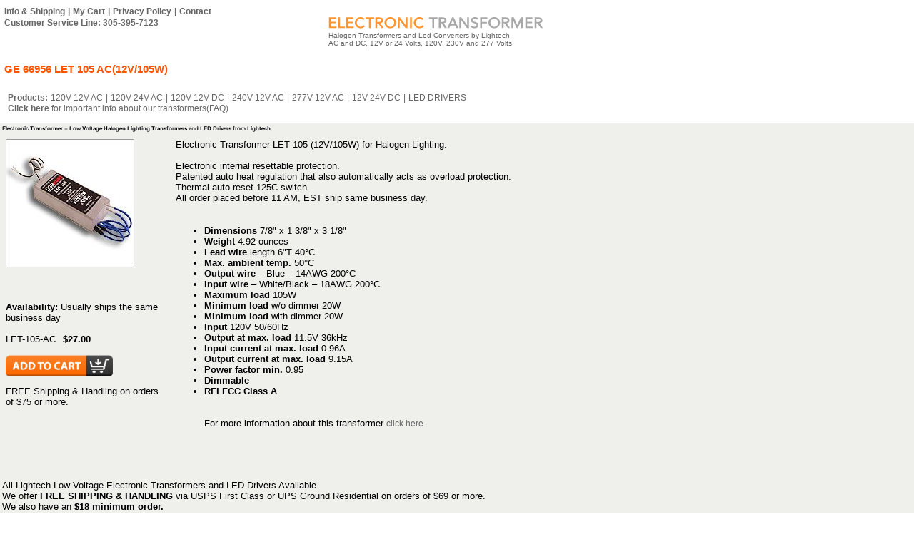

--- FILE ---
content_type: text/html
request_url: https://www.electronictransformer.com/let105ac.html
body_size: 4441
content:
<!DOCTYPE HTML PUBLIC "-//W3C//DTD HTML 4.01 Transitional//EN">
<html><head>
<link rel="image_src" href="https://s.turbifycdn.com/aah/yhst-56937221627661/let-105-ac-12v-105w-sku-901105012-by-lightech-20.gif" />
<meta property="og:image" content="https://s.turbifycdn.com/aah/yhst-56937221627661/let-105-ac-12v-105w-sku-901105012-by-lightech-20.gif" />
<title>GE 66956 LET 105 AC(12V/105W)</title><script>
  (function(i,s,o,g,r,a,m){i['GoogleAnalyticsObject']=r;i[r]=i[r]||function(){
  (i[r].q=i[r].q||[]).push(arguments)},i[r].l=1*new Date();a=s.createElement(o),
  m=s.getElementsByTagName(o)[0];a.async=1;a.src=g;m.parentNode.insertBefore(a,m)
  })(window,document,'script','//www.google-analytics.com/analytics.js','ga');

  ga('create', 'UA-45617064-1', 'electronictransformer.com');
  ga('send', 'pageview');

</script>
<script
language="JavaScript" type="text/javascript" src=""></script>
<style type="text/css">
<!--
.toplink { font-family: Verdana, Arial, Helvetica, sans-serif;
text-decoration: none; font-size: 10px; color: #000000; }
H1 { font-family: Arial,Helvetica; font-size: 11pt; color: #FF5400 }
H2 { font-family: Verdana, Arial,Helvetica; font-size: 11px; color:
#CC0000 }
a:link { text-decoration: none; color: #666666; font-family: Verdana,
Arial, Helvetica, sans-serif; font-size: 12px;}
a:visited { text-decoration: none; color: #666666; font-family:
Verdana, Arial, Helvetica, sans-serif; font-size: 12px;}
a:hover {text-decoration: underline; color: #666666; font-family:
Verdana, Arial, Helvetica, sans-serif; font-size: 12px;}
a.topnavlinkbold:link { text-decoration: none; color: #666666;
font-family: Verdana, Arial, Helvetica, sans-serif; font-size: 12px;
font-weight: bold; }
a.topnavlinkbold:visited { text-decoration: none; color: #666666;
font-family: Verdana, Arial, Helvetica, sans-serif; font-size: 12px;
font-weight: bold;}
a.topnavlinkbold:hover { text-decoration: underline; color: #666666;
font-family: Verdana, Arial, Helvetica, sans-serif; font-size: 12px;
font-weight: bold;}
a.topnavproductlink:link { text-decoration: none; color: #666666;
font-family: Verdana, Arial, Helvetica, sans-serif; font-size: 12px;}
a.topnavproductlink:visited { text-decoration: none; color: #666666;
font-family: Verdana, Arial, Helvetica, sans-serif; font-size: 12px;}
a.topnavproductlink:hover { text-decoration: underline; color: #666666;
font-family: Verdana, Arial, Helvetica, sans-serif; font-size: 12px;}
.topnavtext { font-family: Verdana, Arial, Helvetica, sans-serif;
text-decoration: none; font-size: 12px; color: #666666; font-weight:
bold; }
.logotext { font-family: Verdana, Arial, Helvetica, sans-serif;
text-decoration: none; font-size: 10px; color: #666666; }
.topnavtextthing { font-family: Verdana, Arial, Helvetica, sans-serif;
text-decoration: none; font-size: 12px; color: #666666; }
.welcome { font-family: Arial, Helvetica, sans-serif; font-size: 12px;
color: #000000; font-weight: bold;
} -->
</style></head><body bgcolor="#ffffff" background="https://s.turbifycdn.com/aah/yhst-56937221627661/img-5344.gif" link="#0000cc" topmargin="0" leftmargin="0" marginwidth="0" marginheight="0"><table border="0" cellspacing="0" cellpadding="3" width="100%"><tr><td><table border="0" width="750"><tr><td width="450"><a href="infocustom.html" class="topnavlinkbold">Info & Shipping</a> <span class="topnavtext">|</span> 
<a href="https://order.store.yahoo.net/yhst-56937221627661/cgi-bin/wg-order?catalog=yhst-56937221627661" class="topnavlinkbold">My Cart</a> <span class="topnavtext">|</span> <a href="privacycustom.html" class="topnavlinkbold">Privacy 
Policy</a> <span class="topnavtext">|</span> <a href="contact.html" class="topnavlinkbold">Contact</a><br>
<img src="https://p.hostingprod.com/@electronictransformer.com/transparent.gif" width="450" height="1">
<br>
<a href="" class="topnavlinkbold">Customer Service Line: 305-395-7123</a></span>
<br><br> </td><td valign="top" rowspan="2"><a href=index.html><img src=https://sep.turbifycdn.com/ty/cdn/yhst-56937221627661/ET_store_logo.gif border=0></a><br><span class=logotext>Halogen Transformers and Led Converters by Lightech<br>AC and DC, 12V or 24 Volts, 120V, 230V and 277 Volts</span></td></tr><tr><td valign="middle" width="300"><br /><h1>GE 66956 LET 105 AC(12V/105W)</h1></td></tr><tr><td colspan="2"><meta name="google-site-verification" content="qQ4Sh4dvcRUtA4yWvv5h6TFH6EAxEA-oLO-evfJPCRU" />
<table width="758" height="48" border="0" cellpadding="5" cellspacing="0">
  <tr> 
    <td width="748" height="48"><span class="topnavtextthing"><b>Products:</b></span> 
      <a href="120vac.html" class="topnavproductlink">120V-12V AC</a> <span class="topnavtextthing">|</span> 
      <a href="120vac2.html" class="topnavproductlink">120V-24V AC</a> <span class="topnavtextthing">|</span> 
      <a href="120vdc.html" class="topnavproductlink">120V-12V DC</a> <span class="topnavtextthing">|</span> 
      <a href="230vacanddc.html" class="topnavproductlink">240V-12V AC</a> 
      <span class="topnavtextthing">|</span> <a href="277vac1.html" class="topnavproductlink">277V-12V AC</a> 
 <span class="topnavtextthing">|</span> <a href="12v-24v-dc-converters.html" class="topnavproductlink">12V-24V DC</a>
      <span class="topnavtextthing">|</span> <a href="ledconverters.html" class="topnavproductlink">LED 
      DRIVERS</a> <br>
<a href="faq.html" class="topnavproductlink"><b>Click here</b></a><span class="topnavtextthing"> 
for important info about our transformers(FAQ)</span></td>
  </tr>
</table></td></tr></table></td></tr><tr valign="top"><td bgcolor="EFF0EC"><a href="index.html"><img src="https://s.turbifycdn.com/aah/yhst-56937221627661/ge-lightech-led-dimmable-and-non-dimmable-drivers-constant-current-and-constant-voltage-11.gif" width="379" height="14" border="0" hspace="0" vspace="0" /></a><table border="0" cellspacing="0" cellpadding="5" width="760"><tr valign="top"><td bgcolor="EFF0EC" width="223"><img src="https://s.turbifycdn.com/aah/yhst-56937221627661/let-105-ac-12v-105w-sku-901105012-by-lightech-22.gif" width="180" height="180" border="0" hspace="0" vspace="0" /><br /><br /><font size="2" face="arial, helvetica"><br clear="all" /><form method="POST" action="https://order.store.turbify.net/yhst-56937221627661/cgi-bin/wg-order?yhst-56937221627661+let105ac"><br /><b>Availability:</b> Usually ships the same business day<br /><br />LET-105-AC<img src="https://sep.turbifycdn.com/ca/Img/trans_1x1.gif" height="1" width="10" border="0" /><b>$27.00</b><img src="https://sep.turbifycdn.com/ca/Img/trans_1x1.gif" height="1" width="10" border="0" /><input name="vwitem" type="hidden" value="let105ac" /><input name="vwcatalog" type="hidden" value="yhst-56937221627661" /><br /><br /><input type="image" border="0" align="absmiddle" src="https://sep.turbifycdn.com/ty/cdn/yhst-56937221627661/add_to_cart_button.png" width="150" height="30" value="add"><br /><input type="hidden" name=".autodone" value="https://www.electronictransformer.com/let105ac.html" /></form></font><font size="2" face="arial, helvetica">FREE Shipping</b> & Handling  on orders of $75 or more.</font></td><td bgcolor="EFF0EC" width="499"><font size="2" face="arial, helvetica">Electronic Transformer LET 105 (12V/105W) for Halogen Lighting.<br /><br />Electronic internal resettable protection.<br>
Patented auto heat regulation that also
automatically acts as overload protection.
Thermal auto-reset 125C switch.<br>
All order placed before 11 AM, EST ship same business day.<br /><br />
<ul>
<li><b>Dimensions</b> 7/8" x 1 3/8" x 3 1/8"</li>
<li><b>Weight</b> 4.92 ounces</li>
<li><b>Lead wire</b> length 6"T 40�C</li>
<li><b>Max. ambient temp.</b> 50�C</li>
<li><b>Output wire</b> � Blue � 14AWG 200�C</li>
<li><b>Input wire</b> � White/Black � 18AWG 200�C</li>
<li><b>Maximum load</b> 105W</li>
<li><b>Minimum load</b> w/o dimmer 20W</li>
<li><b>Minimum load</b> with dimmer 20W</li>
<li><b>Input</b> 120V 50/60Hz</li>
<li><b>Output at max. load</b> 11.5V 36kHz</li>
<li><b>Input current at max. load</b> 0.96A</li>
<li><b>Output current at max. load</b> 9.15A</li>
<li><b>Power factor min.</b> 0.95</li>
<li><b>Dimmable</b></li>
<li><b>RFI FCC Class A</b></li></lu><BR><BR>
For more information about this transformer <a href="http://lightechinc.com/storage/pdf/LET%20105%20AC%20120%2012%20rev2c.pdf">click here</a>.<br /><br /><br clear="all" /></font></td></tr></table></td></tr><tr valign="top"><td bgcolor="EFF0EC"><table width="100%" height="39" border="0" cellpadding="0" cellspacing="0">
  
  <tr> 
    <td width="529" height="31" valign="bottom" bgcolor="#EFF0EC"><table width="215"
height="27" border="0" cellpadding="0" cellspacing="0">
<form
method="GET" action="nsearch.html">
<tr> 
            <td width="174" height="27" align="right"
valign="middle" > 
<input name="query" type="text"
style="width:150; height:20; background-color: #ffffff; font-family:
Arial, Helvetica, sans-serif"  size="9"> 
              <input type="hidden"
name="catalog" value="yhst-56937221627661"> <input type=hidden
name=.autodone
value="https://store.yahoo.net/ustronics/nsearch.html"> </td>
<td width="41" align="center"> 
              <input name=SUBMIT type="image" img src="https://sep.turbifycdn.com/ty/cdn/yhst-56937221627661/search-button-final.png" width="20" height="20"
value="Go!"
alt="SEARCH"
align="right" border=0></td> </tr> </form>
</table></td>
            
  </tr>
  <tr>
    <td height="8" valign="bottom" bgcolor="#FF6600"></td>
  </tr>
<font size="2" face="arial" color="black">
<tr>
<br>
All Lightech Low Voltage Electronic Transformers and LED Drivers Available.<br>We offer <b>FREE SHIPPING & HANDLING</b> via USPS First Class or UPS Ground Residential on orders of $69 or more.<br>We also have an <b>$18 minimum order.</b><br><b>Ground Shipping Costs Are $6.90</b><br><br>
<b>&#169; 2005-2023 Electronic Transformer, Inc. All Rights Reserved.</b></font>
</table></td></tr></table></body>
<script type="text/javascript">var PAGE_ATTRS = {'storeId': 'yhst-56937221627661', 'itemId': 'let105ac', 'isOrderable': '1', 'name': 'GE 66956 LET 105 AC(12V/@', 'salePrice': '27.00', 'listPrice': '27.00', 'brand': '', 'model': '', 'promoted': '', 'createTime': '1704247639', 'modifiedTime': '1704247639', 'catNamePath': 'GE/Lightech 120V/12V Electronic Transformers for Halogen`', 'upc': ''};</script><script type="text/javascript">
csell_env = 'ue1';
 var storeCheckoutDomain = 'order.store.turbify.net';
</script>

<script type="text/javascript">
  function toOSTN(node){
    if(node.hasAttributes()){
      for (const attr of node.attributes) {
        node.setAttribute(attr.name,attr.value.replace(/(us-dc1-order|us-dc2-order|order)\.(store|stores)\.([a-z0-9-]+)\.(net|com)/g, storeCheckoutDomain));
      }
    }
  };
  document.addEventListener('readystatechange', event => {
  if(typeof storeCheckoutDomain != 'undefined' && storeCheckoutDomain != "order.store.turbify.net"){
    if (event.target.readyState === "interactive") {
      fromOSYN = document.getElementsByTagName('form');
        for (let i = 0; i < fromOSYN.length; i++) {
          toOSTN(fromOSYN[i]);
        }
      }
    }
  });
</script>
<script type="text/javascript">
// Begin Store Generated Code
 </script> <script type="text/javascript" src="https://s.turbifycdn.com/lq/ult/ylc_1.9.js" ></script> <script type="text/javascript" src="https://s.turbifycdn.com/ae/lib/smbiz/store/csell/beacon-a9518fc6e4.js" >
</script>
<script type="text/javascript">
// Begin Store Generated Code
 csell_page_data = {}; csell_page_rec_data = []; ts='TOK_STORE_ID';
</script>
<script type="text/javascript">
// Begin Store Generated Code
function csell_GLOBAL_INIT_TAG() { var csell_token_map = {}; csell_token_map['TOK_SPACEID'] = '2022276099'; csell_token_map['TOK_URL'] = ''; csell_token_map['TOK_STORE_ID'] = 'yhst-56937221627661'; csell_token_map['TOK_ITEM_ID_LIST'] = 'let105ac'; csell_token_map['TOK_ORDER_HOST'] = 'order.store.turbify.net'; csell_token_map['TOK_BEACON_TYPE'] = 'prod'; csell_token_map['TOK_RAND_KEY'] = 't'; csell_token_map['TOK_IS_ORDERABLE'] = '1';  c = csell_page_data; var x = (typeof storeCheckoutDomain == 'string')?storeCheckoutDomain:'order.store.turbify.net'; var t = csell_token_map; c['s'] = t['TOK_SPACEID']; c['url'] = t['TOK_URL']; c['si'] = t[ts]; c['ii'] = t['TOK_ITEM_ID_LIST']; c['bt'] = t['TOK_BEACON_TYPE']; c['rnd'] = t['TOK_RAND_KEY']; c['io'] = t['TOK_IS_ORDERABLE']; YStore.addItemUrl = 'http%s://'+x+'/'+t[ts]+'/ymix/MetaController.html?eventName.addEvent&cartDS.shoppingcart_ROW0_m_orderItemVector_ROW0_m_itemId=%s&cartDS.shoppingcart_ROW0_m_orderItemVector_ROW0_m_quantity=1&ysco_key_cs_item=1&sectionId=ysco.cart&ysco_key_store_id='+t[ts]; } 
</script>
<script type="text/javascript">
// Begin Store Generated Code
function csell_REC_VIEW_TAG() {  var env = (typeof csell_env == 'string')?csell_env:'prod'; var p = csell_page_data; var a = '/sid='+p['si']+'/io='+p['io']+'/ii='+p['ii']+'/bt='+p['bt']+'-view'+'/en='+env; var r=Math.random(); YStore.CrossSellBeacon.renderBeaconWithRecData(p['url']+'/p/s='+p['s']+'/'+p['rnd']+'='+r+a); } 
</script>
<script type="text/javascript">
// Begin Store Generated Code
var csell_token_map = {}; csell_token_map['TOK_PAGE'] = 'p'; csell_token_map['TOK_CURR_SYM'] = '$'; csell_token_map['TOK_WS_URL'] = 'https://yhst-56937221627661.csell.store.turbify.net/cs/recommend?itemids=let105ac&location=p'; csell_token_map['TOK_SHOW_CS_RECS'] = 'false';  var t = csell_token_map; csell_GLOBAL_INIT_TAG(); YStore.page = t['TOK_PAGE']; YStore.currencySymbol = t['TOK_CURR_SYM']; YStore.crossSellUrl = t['TOK_WS_URL']; YStore.showCSRecs = t['TOK_SHOW_CS_RECS']; </script> <script type="text/javascript" src="https://s.turbifycdn.com/ae/store/secure/recs-1.3.2.2.js" ></script> <script type="text/javascript" >
</script>
</html>
<!-- html106.prod.store.e1a.lumsb.com Wed Jan 21 01:39:46 PST 2026 -->


--- FILE ---
content_type: text/plain
request_url: https://www.google-analytics.com/j/collect?v=1&_v=j102&a=303990917&t=pageview&_s=1&dl=https%3A%2F%2Fwww.electronictransformer.com%2Flet105ac.html&ul=en-us%40posix&dt=GE%2066956%20LET%20105%20AC(12V%2F105W)&sr=1280x720&vp=1280x720&_u=IEBAAAABAAAAACAAI~&jid=1882882997&gjid=2128134457&cid=1621829780.1768988387&tid=UA-45617064-1&_gid=818631061.1768988387&_r=1&_slc=1&z=2046869111
body_size: -454
content:
2,cG-HJZ1ZYVJ2X